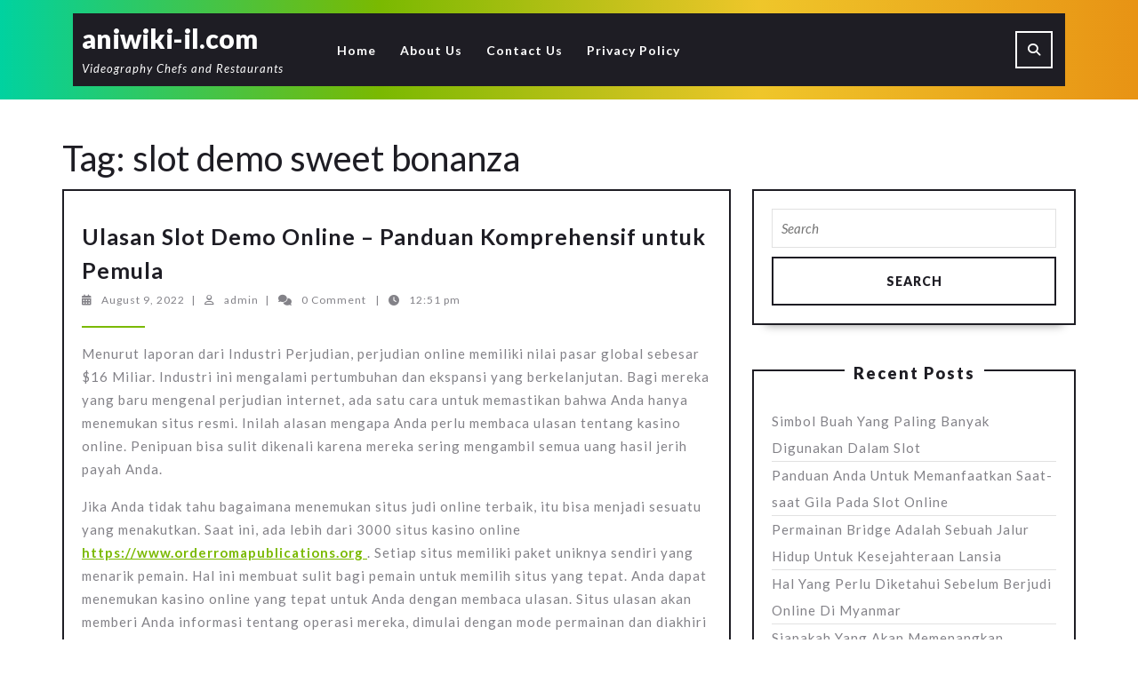

--- FILE ---
content_type: text/html; charset=UTF-8
request_url: http://aniwiki-il.com/tag/slot-demo-sweet-bonanza/
body_size: 12986
content:
<!DOCTYPE html>

<html lang="en-US">

<head>
  <meta charset="UTF-8">
  <meta name="viewport" content="width=device-width">
  <meta name='robots' content='index, follow, max-image-preview:large, max-snippet:-1, max-video-preview:-1' />
	<style>img:is([sizes="auto" i], [sizes^="auto," i]) { contain-intrinsic-size: 3000px 1500px }</style>
	
	<!-- This site is optimized with the Yoast SEO plugin v25.3.1 - https://yoast.com/wordpress/plugins/seo/ -->
	<title>slot demo sweet bonanza Archives - aniwiki-il.com</title>
	<link rel="canonical" href="http://aniwiki-il.com/tag/slot-demo-sweet-bonanza/" />
	<meta property="og:locale" content="en_US" />
	<meta property="og:type" content="article" />
	<meta property="og:title" content="slot demo sweet bonanza Archives - aniwiki-il.com" />
	<meta property="og:url" content="http://aniwiki-il.com/tag/slot-demo-sweet-bonanza/" />
	<meta property="og:site_name" content="aniwiki-il.com" />
	<meta name="twitter:card" content="summary_large_image" />
	<script type="application/ld+json" class="yoast-schema-graph">{"@context":"https://schema.org","@graph":[{"@type":"CollectionPage","@id":"http://aniwiki-il.com/tag/slot-demo-sweet-bonanza/","url":"http://aniwiki-il.com/tag/slot-demo-sweet-bonanza/","name":"slot demo sweet bonanza Archives - aniwiki-il.com","isPartOf":{"@id":"http://aniwiki-il.com/#website"},"breadcrumb":{"@id":"http://aniwiki-il.com/tag/slot-demo-sweet-bonanza/#breadcrumb"},"inLanguage":"en-US"},{"@type":"BreadcrumbList","@id":"http://aniwiki-il.com/tag/slot-demo-sweet-bonanza/#breadcrumb","itemListElement":[{"@type":"ListItem","position":1,"name":"Home","item":"http://aniwiki-il.com/"},{"@type":"ListItem","position":2,"name":"slot demo sweet bonanza"}]},{"@type":"WebSite","@id":"http://aniwiki-il.com/#website","url":"http://aniwiki-il.com/","name":"aniwiki-il.com","description":"Videography Chefs and Restaurants","potentialAction":[{"@type":"SearchAction","target":{"@type":"EntryPoint","urlTemplate":"http://aniwiki-il.com/?s={search_term_string}"},"query-input":{"@type":"PropertyValueSpecification","valueRequired":true,"valueName":"search_term_string"}}],"inLanguage":"en-US"}]}</script>
	<!-- / Yoast SEO plugin. -->


<link rel='dns-prefetch' href='//fonts.googleapis.com' />
<link rel="alternate" type="application/rss+xml" title="aniwiki-il.com &raquo; Feed" href="http://aniwiki-il.com/feed/" />
<link rel="alternate" type="application/rss+xml" title="aniwiki-il.com &raquo; Comments Feed" href="http://aniwiki-il.com/comments/feed/" />
<link rel="alternate" type="application/rss+xml" title="aniwiki-il.com &raquo; slot demo sweet bonanza Tag Feed" href="http://aniwiki-il.com/tag/slot-demo-sweet-bonanza/feed/" />
<script type="text/javascript">
/* <![CDATA[ */
window._wpemojiSettings = {"baseUrl":"https:\/\/s.w.org\/images\/core\/emoji\/16.0.1\/72x72\/","ext":".png","svgUrl":"https:\/\/s.w.org\/images\/core\/emoji\/16.0.1\/svg\/","svgExt":".svg","source":{"concatemoji":"http:\/\/aniwiki-il.com\/wp-includes\/js\/wp-emoji-release.min.js?ver=6.8.3"}};
/*! This file is auto-generated */
!function(s,n){var o,i,e;function c(e){try{var t={supportTests:e,timestamp:(new Date).valueOf()};sessionStorage.setItem(o,JSON.stringify(t))}catch(e){}}function p(e,t,n){e.clearRect(0,0,e.canvas.width,e.canvas.height),e.fillText(t,0,0);var t=new Uint32Array(e.getImageData(0,0,e.canvas.width,e.canvas.height).data),a=(e.clearRect(0,0,e.canvas.width,e.canvas.height),e.fillText(n,0,0),new Uint32Array(e.getImageData(0,0,e.canvas.width,e.canvas.height).data));return t.every(function(e,t){return e===a[t]})}function u(e,t){e.clearRect(0,0,e.canvas.width,e.canvas.height),e.fillText(t,0,0);for(var n=e.getImageData(16,16,1,1),a=0;a<n.data.length;a++)if(0!==n.data[a])return!1;return!0}function f(e,t,n,a){switch(t){case"flag":return n(e,"\ud83c\udff3\ufe0f\u200d\u26a7\ufe0f","\ud83c\udff3\ufe0f\u200b\u26a7\ufe0f")?!1:!n(e,"\ud83c\udde8\ud83c\uddf6","\ud83c\udde8\u200b\ud83c\uddf6")&&!n(e,"\ud83c\udff4\udb40\udc67\udb40\udc62\udb40\udc65\udb40\udc6e\udb40\udc67\udb40\udc7f","\ud83c\udff4\u200b\udb40\udc67\u200b\udb40\udc62\u200b\udb40\udc65\u200b\udb40\udc6e\u200b\udb40\udc67\u200b\udb40\udc7f");case"emoji":return!a(e,"\ud83e\udedf")}return!1}function g(e,t,n,a){var r="undefined"!=typeof WorkerGlobalScope&&self instanceof WorkerGlobalScope?new OffscreenCanvas(300,150):s.createElement("canvas"),o=r.getContext("2d",{willReadFrequently:!0}),i=(o.textBaseline="top",o.font="600 32px Arial",{});return e.forEach(function(e){i[e]=t(o,e,n,a)}),i}function t(e){var t=s.createElement("script");t.src=e,t.defer=!0,s.head.appendChild(t)}"undefined"!=typeof Promise&&(o="wpEmojiSettingsSupports",i=["flag","emoji"],n.supports={everything:!0,everythingExceptFlag:!0},e=new Promise(function(e){s.addEventListener("DOMContentLoaded",e,{once:!0})}),new Promise(function(t){var n=function(){try{var e=JSON.parse(sessionStorage.getItem(o));if("object"==typeof e&&"number"==typeof e.timestamp&&(new Date).valueOf()<e.timestamp+604800&&"object"==typeof e.supportTests)return e.supportTests}catch(e){}return null}();if(!n){if("undefined"!=typeof Worker&&"undefined"!=typeof OffscreenCanvas&&"undefined"!=typeof URL&&URL.createObjectURL&&"undefined"!=typeof Blob)try{var e="postMessage("+g.toString()+"("+[JSON.stringify(i),f.toString(),p.toString(),u.toString()].join(",")+"));",a=new Blob([e],{type:"text/javascript"}),r=new Worker(URL.createObjectURL(a),{name:"wpTestEmojiSupports"});return void(r.onmessage=function(e){c(n=e.data),r.terminate(),t(n)})}catch(e){}c(n=g(i,f,p,u))}t(n)}).then(function(e){for(var t in e)n.supports[t]=e[t],n.supports.everything=n.supports.everything&&n.supports[t],"flag"!==t&&(n.supports.everythingExceptFlag=n.supports.everythingExceptFlag&&n.supports[t]);n.supports.everythingExceptFlag=n.supports.everythingExceptFlag&&!n.supports.flag,n.DOMReady=!1,n.readyCallback=function(){n.DOMReady=!0}}).then(function(){return e}).then(function(){var e;n.supports.everything||(n.readyCallback(),(e=n.source||{}).concatemoji?t(e.concatemoji):e.wpemoji&&e.twemoji&&(t(e.twemoji),t(e.wpemoji)))}))}((window,document),window._wpemojiSettings);
/* ]]> */
</script>
<style id='wp-emoji-styles-inline-css' type='text/css'>

	img.wp-smiley, img.emoji {
		display: inline !important;
		border: none !important;
		box-shadow: none !important;
		height: 1em !important;
		width: 1em !important;
		margin: 0 0.07em !important;
		vertical-align: -0.1em !important;
		background: none !important;
		padding: 0 !important;
	}
</style>
<link rel='stylesheet' id='wp-block-library-css' href='http://aniwiki-il.com/wp-includes/css/dist/block-library/style.min.css?ver=6.8.3' type='text/css' media='all' />
<style id='wp-block-library-theme-inline-css' type='text/css'>
.wp-block-audio :where(figcaption){color:#555;font-size:13px;text-align:center}.is-dark-theme .wp-block-audio :where(figcaption){color:#ffffffa6}.wp-block-audio{margin:0 0 1em}.wp-block-code{border:1px solid #ccc;border-radius:4px;font-family:Menlo,Consolas,monaco,monospace;padding:.8em 1em}.wp-block-embed :where(figcaption){color:#555;font-size:13px;text-align:center}.is-dark-theme .wp-block-embed :where(figcaption){color:#ffffffa6}.wp-block-embed{margin:0 0 1em}.blocks-gallery-caption{color:#555;font-size:13px;text-align:center}.is-dark-theme .blocks-gallery-caption{color:#ffffffa6}:root :where(.wp-block-image figcaption){color:#555;font-size:13px;text-align:center}.is-dark-theme :root :where(.wp-block-image figcaption){color:#ffffffa6}.wp-block-image{margin:0 0 1em}.wp-block-pullquote{border-bottom:4px solid;border-top:4px solid;color:currentColor;margin-bottom:1.75em}.wp-block-pullquote cite,.wp-block-pullquote footer,.wp-block-pullquote__citation{color:currentColor;font-size:.8125em;font-style:normal;text-transform:uppercase}.wp-block-quote{border-left:.25em solid;margin:0 0 1.75em;padding-left:1em}.wp-block-quote cite,.wp-block-quote footer{color:currentColor;font-size:.8125em;font-style:normal;position:relative}.wp-block-quote:where(.has-text-align-right){border-left:none;border-right:.25em solid;padding-left:0;padding-right:1em}.wp-block-quote:where(.has-text-align-center){border:none;padding-left:0}.wp-block-quote.is-large,.wp-block-quote.is-style-large,.wp-block-quote:where(.is-style-plain){border:none}.wp-block-search .wp-block-search__label{font-weight:700}.wp-block-search__button{border:1px solid #ccc;padding:.375em .625em}:where(.wp-block-group.has-background){padding:1.25em 2.375em}.wp-block-separator.has-css-opacity{opacity:.4}.wp-block-separator{border:none;border-bottom:2px solid;margin-left:auto;margin-right:auto}.wp-block-separator.has-alpha-channel-opacity{opacity:1}.wp-block-separator:not(.is-style-wide):not(.is-style-dots){width:100px}.wp-block-separator.has-background:not(.is-style-dots){border-bottom:none;height:1px}.wp-block-separator.has-background:not(.is-style-wide):not(.is-style-dots){height:2px}.wp-block-table{margin:0 0 1em}.wp-block-table td,.wp-block-table th{word-break:normal}.wp-block-table :where(figcaption){color:#555;font-size:13px;text-align:center}.is-dark-theme .wp-block-table :where(figcaption){color:#ffffffa6}.wp-block-video :where(figcaption){color:#555;font-size:13px;text-align:center}.is-dark-theme .wp-block-video :where(figcaption){color:#ffffffa6}.wp-block-video{margin:0 0 1em}:root :where(.wp-block-template-part.has-background){margin-bottom:0;margin-top:0;padding:1.25em 2.375em}
</style>
<style id='classic-theme-styles-inline-css' type='text/css'>
/*! This file is auto-generated */
.wp-block-button__link{color:#fff;background-color:#32373c;border-radius:9999px;box-shadow:none;text-decoration:none;padding:calc(.667em + 2px) calc(1.333em + 2px);font-size:1.125em}.wp-block-file__button{background:#32373c;color:#fff;text-decoration:none}
</style>
<style id='global-styles-inline-css' type='text/css'>
:root{--wp--preset--aspect-ratio--square: 1;--wp--preset--aspect-ratio--4-3: 4/3;--wp--preset--aspect-ratio--3-4: 3/4;--wp--preset--aspect-ratio--3-2: 3/2;--wp--preset--aspect-ratio--2-3: 2/3;--wp--preset--aspect-ratio--16-9: 16/9;--wp--preset--aspect-ratio--9-16: 9/16;--wp--preset--color--black: #000000;--wp--preset--color--cyan-bluish-gray: #abb8c3;--wp--preset--color--white: #ffffff;--wp--preset--color--pale-pink: #f78da7;--wp--preset--color--vivid-red: #cf2e2e;--wp--preset--color--luminous-vivid-orange: #ff6900;--wp--preset--color--luminous-vivid-amber: #fcb900;--wp--preset--color--light-green-cyan: #7bdcb5;--wp--preset--color--vivid-green-cyan: #00d084;--wp--preset--color--pale-cyan-blue: #8ed1fc;--wp--preset--color--vivid-cyan-blue: #0693e3;--wp--preset--color--vivid-purple: #9b51e0;--wp--preset--gradient--vivid-cyan-blue-to-vivid-purple: linear-gradient(135deg,rgba(6,147,227,1) 0%,rgb(155,81,224) 100%);--wp--preset--gradient--light-green-cyan-to-vivid-green-cyan: linear-gradient(135deg,rgb(122,220,180) 0%,rgb(0,208,130) 100%);--wp--preset--gradient--luminous-vivid-amber-to-luminous-vivid-orange: linear-gradient(135deg,rgba(252,185,0,1) 0%,rgba(255,105,0,1) 100%);--wp--preset--gradient--luminous-vivid-orange-to-vivid-red: linear-gradient(135deg,rgba(255,105,0,1) 0%,rgb(207,46,46) 100%);--wp--preset--gradient--very-light-gray-to-cyan-bluish-gray: linear-gradient(135deg,rgb(238,238,238) 0%,rgb(169,184,195) 100%);--wp--preset--gradient--cool-to-warm-spectrum: linear-gradient(135deg,rgb(74,234,220) 0%,rgb(151,120,209) 20%,rgb(207,42,186) 40%,rgb(238,44,130) 60%,rgb(251,105,98) 80%,rgb(254,248,76) 100%);--wp--preset--gradient--blush-light-purple: linear-gradient(135deg,rgb(255,206,236) 0%,rgb(152,150,240) 100%);--wp--preset--gradient--blush-bordeaux: linear-gradient(135deg,rgb(254,205,165) 0%,rgb(254,45,45) 50%,rgb(107,0,62) 100%);--wp--preset--gradient--luminous-dusk: linear-gradient(135deg,rgb(255,203,112) 0%,rgb(199,81,192) 50%,rgb(65,88,208) 100%);--wp--preset--gradient--pale-ocean: linear-gradient(135deg,rgb(255,245,203) 0%,rgb(182,227,212) 50%,rgb(51,167,181) 100%);--wp--preset--gradient--electric-grass: linear-gradient(135deg,rgb(202,248,128) 0%,rgb(113,206,126) 100%);--wp--preset--gradient--midnight: linear-gradient(135deg,rgb(2,3,129) 0%,rgb(40,116,252) 100%);--wp--preset--font-size--small: 13px;--wp--preset--font-size--medium: 20px;--wp--preset--font-size--large: 36px;--wp--preset--font-size--x-large: 42px;--wp--preset--spacing--20: 0.44rem;--wp--preset--spacing--30: 0.67rem;--wp--preset--spacing--40: 1rem;--wp--preset--spacing--50: 1.5rem;--wp--preset--spacing--60: 2.25rem;--wp--preset--spacing--70: 3.38rem;--wp--preset--spacing--80: 5.06rem;--wp--preset--shadow--natural: 6px 6px 9px rgba(0, 0, 0, 0.2);--wp--preset--shadow--deep: 12px 12px 50px rgba(0, 0, 0, 0.4);--wp--preset--shadow--sharp: 6px 6px 0px rgba(0, 0, 0, 0.2);--wp--preset--shadow--outlined: 6px 6px 0px -3px rgba(255, 255, 255, 1), 6px 6px rgba(0, 0, 0, 1);--wp--preset--shadow--crisp: 6px 6px 0px rgba(0, 0, 0, 1);}:where(.is-layout-flex){gap: 0.5em;}:where(.is-layout-grid){gap: 0.5em;}body .is-layout-flex{display: flex;}.is-layout-flex{flex-wrap: wrap;align-items: center;}.is-layout-flex > :is(*, div){margin: 0;}body .is-layout-grid{display: grid;}.is-layout-grid > :is(*, div){margin: 0;}:where(.wp-block-columns.is-layout-flex){gap: 2em;}:where(.wp-block-columns.is-layout-grid){gap: 2em;}:where(.wp-block-post-template.is-layout-flex){gap: 1.25em;}:where(.wp-block-post-template.is-layout-grid){gap: 1.25em;}.has-black-color{color: var(--wp--preset--color--black) !important;}.has-cyan-bluish-gray-color{color: var(--wp--preset--color--cyan-bluish-gray) !important;}.has-white-color{color: var(--wp--preset--color--white) !important;}.has-pale-pink-color{color: var(--wp--preset--color--pale-pink) !important;}.has-vivid-red-color{color: var(--wp--preset--color--vivid-red) !important;}.has-luminous-vivid-orange-color{color: var(--wp--preset--color--luminous-vivid-orange) !important;}.has-luminous-vivid-amber-color{color: var(--wp--preset--color--luminous-vivid-amber) !important;}.has-light-green-cyan-color{color: var(--wp--preset--color--light-green-cyan) !important;}.has-vivid-green-cyan-color{color: var(--wp--preset--color--vivid-green-cyan) !important;}.has-pale-cyan-blue-color{color: var(--wp--preset--color--pale-cyan-blue) !important;}.has-vivid-cyan-blue-color{color: var(--wp--preset--color--vivid-cyan-blue) !important;}.has-vivid-purple-color{color: var(--wp--preset--color--vivid-purple) !important;}.has-black-background-color{background-color: var(--wp--preset--color--black) !important;}.has-cyan-bluish-gray-background-color{background-color: var(--wp--preset--color--cyan-bluish-gray) !important;}.has-white-background-color{background-color: var(--wp--preset--color--white) !important;}.has-pale-pink-background-color{background-color: var(--wp--preset--color--pale-pink) !important;}.has-vivid-red-background-color{background-color: var(--wp--preset--color--vivid-red) !important;}.has-luminous-vivid-orange-background-color{background-color: var(--wp--preset--color--luminous-vivid-orange) !important;}.has-luminous-vivid-amber-background-color{background-color: var(--wp--preset--color--luminous-vivid-amber) !important;}.has-light-green-cyan-background-color{background-color: var(--wp--preset--color--light-green-cyan) !important;}.has-vivid-green-cyan-background-color{background-color: var(--wp--preset--color--vivid-green-cyan) !important;}.has-pale-cyan-blue-background-color{background-color: var(--wp--preset--color--pale-cyan-blue) !important;}.has-vivid-cyan-blue-background-color{background-color: var(--wp--preset--color--vivid-cyan-blue) !important;}.has-vivid-purple-background-color{background-color: var(--wp--preset--color--vivid-purple) !important;}.has-black-border-color{border-color: var(--wp--preset--color--black) !important;}.has-cyan-bluish-gray-border-color{border-color: var(--wp--preset--color--cyan-bluish-gray) !important;}.has-white-border-color{border-color: var(--wp--preset--color--white) !important;}.has-pale-pink-border-color{border-color: var(--wp--preset--color--pale-pink) !important;}.has-vivid-red-border-color{border-color: var(--wp--preset--color--vivid-red) !important;}.has-luminous-vivid-orange-border-color{border-color: var(--wp--preset--color--luminous-vivid-orange) !important;}.has-luminous-vivid-amber-border-color{border-color: var(--wp--preset--color--luminous-vivid-amber) !important;}.has-light-green-cyan-border-color{border-color: var(--wp--preset--color--light-green-cyan) !important;}.has-vivid-green-cyan-border-color{border-color: var(--wp--preset--color--vivid-green-cyan) !important;}.has-pale-cyan-blue-border-color{border-color: var(--wp--preset--color--pale-cyan-blue) !important;}.has-vivid-cyan-blue-border-color{border-color: var(--wp--preset--color--vivid-cyan-blue) !important;}.has-vivid-purple-border-color{border-color: var(--wp--preset--color--vivid-purple) !important;}.has-vivid-cyan-blue-to-vivid-purple-gradient-background{background: var(--wp--preset--gradient--vivid-cyan-blue-to-vivid-purple) !important;}.has-light-green-cyan-to-vivid-green-cyan-gradient-background{background: var(--wp--preset--gradient--light-green-cyan-to-vivid-green-cyan) !important;}.has-luminous-vivid-amber-to-luminous-vivid-orange-gradient-background{background: var(--wp--preset--gradient--luminous-vivid-amber-to-luminous-vivid-orange) !important;}.has-luminous-vivid-orange-to-vivid-red-gradient-background{background: var(--wp--preset--gradient--luminous-vivid-orange-to-vivid-red) !important;}.has-very-light-gray-to-cyan-bluish-gray-gradient-background{background: var(--wp--preset--gradient--very-light-gray-to-cyan-bluish-gray) !important;}.has-cool-to-warm-spectrum-gradient-background{background: var(--wp--preset--gradient--cool-to-warm-spectrum) !important;}.has-blush-light-purple-gradient-background{background: var(--wp--preset--gradient--blush-light-purple) !important;}.has-blush-bordeaux-gradient-background{background: var(--wp--preset--gradient--blush-bordeaux) !important;}.has-luminous-dusk-gradient-background{background: var(--wp--preset--gradient--luminous-dusk) !important;}.has-pale-ocean-gradient-background{background: var(--wp--preset--gradient--pale-ocean) !important;}.has-electric-grass-gradient-background{background: var(--wp--preset--gradient--electric-grass) !important;}.has-midnight-gradient-background{background: var(--wp--preset--gradient--midnight) !important;}.has-small-font-size{font-size: var(--wp--preset--font-size--small) !important;}.has-medium-font-size{font-size: var(--wp--preset--font-size--medium) !important;}.has-large-font-size{font-size: var(--wp--preset--font-size--large) !important;}.has-x-large-font-size{font-size: var(--wp--preset--font-size--x-large) !important;}
:where(.wp-block-post-template.is-layout-flex){gap: 1.25em;}:where(.wp-block-post-template.is-layout-grid){gap: 1.25em;}
:where(.wp-block-columns.is-layout-flex){gap: 2em;}:where(.wp-block-columns.is-layout-grid){gap: 2em;}
:root :where(.wp-block-pullquote){font-size: 1.5em;line-height: 1.6;}
</style>
<link rel='stylesheet' id='vw-painter-font-css' href='//fonts.googleapis.com/css?family=ABeeZee%3Aital%400%3B1%7CAbril+Fatface%7CAcme%7CAlfa+Slab+One%7CAllura%7CAnton%7CArchitects+Daughter%7CArchivo%3Aital%2Cwght%400%2C100%3B0%2C200%3B0%2C300%3B0%2C400%3B0%2C500%3B0%2C600%3B0%2C700%3B0%2C800%3B0%2C900%3B1%2C100%3B1%2C200%3B1%2C300%3B1%2C400%3B1%2C500%3B1%2C600%3B1%2C700%3B1%2C800%3B1%2C900%7CArimo%3Aital%2Cwght%400%2C400%3B0%2C500%3B0%2C600%3B0%2C700%3B1%2C400%3B1%2C500%3B1%2C600%3B1%2C700%7CArsenal%3Aital%2Cwght%400%2C400%3B0%2C700%3B1%2C400%3B1%2C700%7CArvo%3Aital%2Cwght%400%2C400%3B0%2C700%3B1%2C400%3B1%2C700%7CAlegreya+Sans%3Aital%2Cwght%400%2C100%3B0%2C300%3B0%2C400%3B0%2C500%3B0%2C700%3B0%2C800%3B0%2C900%3B1%2C100%3B1%2C300%3B1%2C400%3B1%2C500%3B1%2C700%3B1%2C800%3B1%2C900%7CAsap%3Aital%2Cwght%400%2C100%3B0%2C200%3B0%2C300%3B0%2C400%3B0%2C500%3B0%2C600%3B0%2C700%3B0%2C800%3B0%2C900%3B1%2C100%3B1%2C200%3B1%2C300%3B1%2C400%3B1%2C500%3B1%2C600%3B1%2C700%3B1%2C800%3B1%2C900%7CAssistant%3Awght%40200%3B300%3B400%3B500%3B600%3B700%3B800%7CAveria+Serif+Libre%3Aital%2Cwght%400%2C300%3B0%2C400%3B0%2C700%3B1%2C300%3B1%2C400%3B1%2C700%7CBangers%7CBoogaloo%7CBad+Script%7CBarlow+Condensed%3Aital%2Cwght%400%2C100%3B0%2C200%3B0%2C300%3B0%2C400%3B0%2C500%3B0%2C600%3B0%2C700%3B0%2C800%3B0%2C900%3B1%2C100%3B1%2C200%3B1%2C300%3B1%2C400%3B1%2C500%3B1%2C600%3B1%2C700%3B1%2C800%3B1%2C900%7CBitter%3Aital%2Cwght%400%2C100%3B0%2C200%3B0%2C300%3B0%2C400%3B0%2C500%3B0%2C600%3B0%2C700%3B0%2C800%3B0%2C900%3B1%2C100%3B1%2C200%3B1%2C300%3B1%2C400%3B1%2C500%3B1%2C600%3B1%2C700%3B1%2C800%3B1%2C900%7CBree+Serif%7CBenchNine%3Awght%40300%3B400%3B700%7CCabin%3Aital%2Cwght%400%2C400%3B0%2C500%3B0%2C600%3B0%2C700%3B1%2C400%3B1%2C500%3B1%2C600%3B1%2C700%7CCardo%3Aital%2Cwght%400%2C400%3B0%2C700%3B1%2C400%7CCourgette%7CCaveat+Brush%7CCherry+Swash%3Awght%40400%3B700%7CCormorant+Garamond%3Aital%2Cwght%400%2C300%3B0%2C400%3B0%2C500%3B0%2C600%3B0%2C700%3B1%2C300%3B1%2C400%3B1%2C500%3B1%2C600%3B1%2C700%7CCrimson+Text%3Aital%2Cwght%400%2C400%3B0%2C600%3B0%2C700%3B1%2C400%3B1%2C600%3B1%2C700%7CCuprum%3Aital%2Cwght%400%2C400%3B0%2C500%3B0%2C600%3B0%2C700%3B1%2C400%3B1%2C500%3B1%2C600%3B1%2C700%7CCookie%7CComing+Soon%7CCharm%3Awght%40400%3B700%7CChewy%7CDays+One%7CDM+Serif+Display%3Aital%400%3B1%7CDosis%3Awght%40200%3B300%3B400%3B500%3B600%3B700%3B800%7CEB+Garamond%3Aital%2Cwght%400%2C400%3B0%2C500%3B0%2C600%3B0%2C700%3B0%2C800%3B1%2C400%3B1%2C500%3B1%2C600%3B1%2C700%3B1%2C800%7CEconomica%3Aital%2Cwght%400%2C400%3B0%2C700%3B1%2C400%3B1%2C700%7CExo+2%3Aital%2Cwght%400%2C100%3B0%2C200%3B0%2C300%3B0%2C400%3B0%2C500%3B0%2C600%3B0%2C700%3B0%2C800%3B0%2C900%3B1%2C100%3B1%2C200%3B1%2C400%3B1%2C500%3B1%2C600%3B1%2C700%3B1%2C800%3B1%2C900%7CFira+Sans%3Aital%2Cwght%400%2C100%3B0%2C200%3B0%2C300%3B0%2C400%3B0%2C500%3B0%2C600%3B0%2C700%3B0%2C800%3B0%2C900%3B1%2C100%3B1%2C200%3B1%2C300%3B1%2C400%3B1%2C500%3B1%2C600%3B1%2C700%3B1%2C800%3B1%2C900%7CFredoka+One%7CFjalla+One%7CFrank+Ruhl+Libre%3Awght%40300%3B400%3B500%3B700%3B900%7CGabriela%7CGloria+Hallelujah%7CGreat+Vibes%7CHandlee%7CHammersmith+One%7CHeebo%3Awght%40100%3B200%3B300%3B400%3B500%3B600%3B700%3B800%3B900%7CHind%3Awght%40300%3B400%3B500%3B600%3B700%7CInconsolata%3Awght%40200%3B300%3B400%3B500%3B600%3B700%3B800%3B900%7CIndie+Flower%7CIM+Fell+English+SC%7CJulius+Sans+One%7CJomhuria%7CJosefin+Slab%3Aital%2Cwght%400%2C100%3B0%2C200%3B0%2C300%3B0%2C400%3B0%2C500%3B0%2C600%3B0%2C700%3B1%2C100%3B1%2C200%3B1%2C300%3B1%2C400%3B1%2C500%3B1%2C600%3B1%2C700%7CJosefin+Sans%3Aital%2Cwght%400%2C100%3B0%2C200%3B0%2C300%3B0%2C400%3B0%2C500%3B0%2C600%3B0%2C700%3B1%2C100%3B1%2C200%3B1%2C300%3B1%2C400%3B1%2C500%3B1%2C600%3B1%2C700%7CJost%3Aital%2Cwght%400%2C100%3B0%2C200%3B0%2C300%3B0%2C400%3B0%2C500%3B0%2C600%3B0%2C700%3B0%2C800%3B0%2C900%3B1%2C100%3B1%2C200%3B1%2C300%3B1%2C400%3B1%2C500%3B1%2C600%3B1%2C700%3B1%2C800%3B1%2C900%7CKanit%3Aital%2Cwght%400%2C100%3B0%2C200%3B0%2C300%3B0%2C400%3B0%2C500%3B0%2C600%3B0%2C700%3B0%2C800%3B0%2C900%3B1%2C100%3B1%2C200%3B1%2C300%3B1%2C400%3B1%2C500%3B1%2C600%3B1%2C700%3B1%2C800%3B1%2C900%7CKaushan+Script%7CKrub%3Aital%2Cwght%400%2C200%3B0%2C300%3B0%2C400%3B0%2C500%3B0%2C600%3B0%2C700%3B1%2C200%3B1%2C300%3B1%2C400%3B1%2C500%3B1%2C600%3B1%2C700%7CLato%3Aital%2Cwght%400%2C100%3B0%2C300%3B0%2C400%3B0%2C700%3B0%2C900%3B1%2C100%3B1%2C300%3B1%2C400%3B1%2C700%3B1%2C900%7CLora%3Aital%2Cwght%400%2C400%3B0%2C500%3B0%2C600%3B0%2C700%3B1%2C400%3B1%2C500%3B1%2C600%3B1%2C700%7CLibre+Baskerville%3Aital%2Cwght%400%2C400%3B0%2C700%3B1%2C400%7CLiterata%3Aital%2Copsz%2Cwght%400%2C7..72%2C200%3B0%2C7..72%2C300%3B0%2C7..72%2C400%3B0%2C7..72%2C500%3B0%2C7..72%2C600%3B0%2C7..72%2C700%3B0%2C7..72%2C800%3B0%2C7..72%2C900%3B1%2C7..72%2C200%3B1%2C7..72%2C300%3B1%2C7..72%2C400%3B1%2C7..72%2C500%3B1%2C7..72%2C600%3B1%2C7..72%2C700%3B1%2C7..72%2C800%3B1%2C7..72%2C900%7CLobster%7CLobster+Two%3Aital%2Cwght%400%2C400%3B0%2C700%3B1%2C400%3B1%2C700%7CMerriweather%3Aital%2Cwght%400%2C300%3B0%2C400%3B0%2C700%3B0%2C900%3B1%2C300%3B1%2C400%3B1%2C700%3B1%2C900%7CMarck+Script%7CMarcellus%7CMerienda+One%7CMonda%3Awght%40400%3B700%7CMontserrat%3Aital%2Cwght%400%2C100%3B0%2C200%3B0%2C300%3B0%2C400%3B0%2C500%3B0%2C600%3B0%2C700%3B0%2C800%3B0%2C900%3B1%2C100%3B1%2C200%3B1%2C300%3B1%2C400%3B1%2C500%3B1%2C600%3B1%2C700%3B1%2C800%3B1%2C900%7CMulish%3Aital%2Cwght%400%2C200%3B0%2C300%3B0%2C400%3B0%2C500%3B0%2C600%3B0%2C700%3B0%2C800%3B0%2C900%3B0%2C1000%3B1%2C200%3B1%2C300%3B1%2C400%3B1%2C500%3B1%2C600%3B1%2C700%3B1%2C800%3B1%2C900%3B1%2C1000%7CNoto+Serif%3Aital%2Cwght%400%2C400%3B0%2C700%3B1%2C400%3B1%2C700%7CNunito+Sans%3Aital%2Cwght%400%2C200%3B0%2C300%3B0%2C400%3B0%2C600%3B0%2C700%3B0%2C800%3B0%2C900%3B1%2C200%3B1%2C300%3B1%2C400%3B1%2C600%3B1%2C700%3B1%2C800%3B1%2C900%7COpen+Sans%3Aital%2Cwght%400%2C300%3B0%2C400%3B0%2C500%3B0%2C600%3B0%2C700%3B0%2C800%3B1%2C300%3B1%2C400%3B1%2C500%3B1%2C600%3B1%2C700%3B1%2C800%7COverpass%3Aital%2Cwght%400%2C100%3B0%2C200%3B0%2C300%3B0%2C400%3B0%2C500%3B0%2C600%3B0%2C700%3B0%2C800%3B0%2C900%3B1%2C100%3B1%2C200%3B1%2C300%3B1%2C400%3B1%2C500%3B1%2C600%3B1%2C700%3B1%2C800%3B1%2C900%7COverpass+Mono%3Awght%40300%3B400%3B500%3B600%3B700%7COxygen%3Awght%40300%3B400%3B700%7COswald%3Awght%40200%3B300%3B400%3B500%3B600%3B700%7COrbitron%3Awght%40400%3B500%3B600%3B700%3B800%3B900%7CPatua+One%7CPacifico%7CPadauk%3Awght%40400%3B700%7CPlayball%7CPlayfair+Display%3Aital%2Cwght%400%2C400%3B0%2C500%3B0%2C600%3B0%2C700%3B0%2C800%3B0%2C900%3B1%2C400%3B1%2C500%3B1%2C600%3B1%2C700%3B1%2C800%3B1%2C900%7CPrompt%3Aital%2Cwght%400%2C100%3B0%2C200%3B0%2C300%3B0%2C400%3B0%2C500%3B0%2C600%3B0%2C700%3B0%2C800%3B0%2C900%3B1%2C100%3B1%2C200%3B1%2C300%3B1%2C400%3B1%2C500%3B1%2C600%3B1%2C700%3B1%2C800%3B1%2C900%7CPT+Sans%3Aital%2Cwght%400%2C400%3B0%2C700%3B1%2C400%3B1%2C700%7CPT+Serif%3Aital%2Cwght%400%2C400%3B0%2C700%3B1%2C400%3B1%2C700%7CPhilosopher%3Aital%2Cwght%400%2C400%3B0%2C700%3B1%2C400%3B1%2C700%7CPermanent+Marker%7CPoiret+One%7CPoppins%3Aital%2Cwght%400%2C100%3B0%2C200%3B0%2C300%3B0%2C400%3B0%2C500%3B0%2C600%3B0%2C700%3B0%2C800%3B0%2C900%3B1%2C100%3B1%2C200%3B1%2C300%3B1%2C400%3B1%2C500%3B1%2C600%3B1%2C700%3B1%2C800%3B1%2C900%7CPrata%7CQuicksand%3Awght%40300%3B400%3B500%3B600%3B700%7CQuattrocento+Sans%3Aital%2Cwght%400%2C400%3B0%2C700%3B1%2C400%3B1%2C700%7CRaleway%3Aital%2Cwght%400%2C100%3B0%2C200%3B0%2C300%3B0%2C400%3B0%2C500%3B0%2C600%3B0%2C700%3B0%2C800%3B0%2C900%3B1%2C100%3B1%2C200%3B1%2C300%3B1%2C400%3B1%2C500%3B1%2C600%3B1%2C700%3B1%2C800%3B1%2C900%7CRubik%3Aital%2Cwght%400%2C300%3B0%2C400%3B0%2C500%3B0%2C600%3B0%2C700%3B0%2C800%3B0%2C900%3B1%2C300%3B1%2C400%3B1%2C500%3B1%2C600%3B1%2C700%3B1%2C800%3B1%2C900%7CRoboto%3Aital%2Cwght%400%2C100%3B0%2C300%3B0%2C400%3B0%2C500%3B0%2C700%3B0%2C900%3B1%2C100%3B1%2C300%3B1%2C400%3B1%2C500%3B1%2C700%3B1%2C900%7CRoboto+Condensed%3Aital%2Cwght%400%2C300%3B0%2C400%3B0%2C700%3B1%2C300%3B1%2C400%3B1%2C700%7CRokkitt%3Awght%40100%3B200%3B300%3B400%3B500%3B600%3B700%3B800%3B900%7CRopa+Sans%3Aital%400%3B1%7CRusso+One%7CRighteous%7CSaira%3Aital%2Cwght%400%2C100%3B0%2C200%3B0%2C300%3B0%2C400%3B0%2C500%3B0%2C600%3B0%2C700%3B0%2C800%3B0%2C900%3B1%2C100%3B1%2C200%3B1%2C300%3B1%2C400%3B1%2C500%3B1%2C600%3B1%2C700%3B1%2C800%3B1%2C900%7CSatisfy%7CSen%3Awght%40400%3B700%3B800%7CSource+Sans+Pro%3Aital%2Cwght%400%2C200%3B0%2C300%3B0%2C400%3B0%2C600%3B0%2C700%3B0%2C900%3B1%2C200%3B1%2C300%3B1%2C400%3B1%2C600%3B1%2C700%3B1%2C900%7CShadows+Into+Light+Two%7CShadows+Into+Light%7CSacramento%7CSail%7CShrikhand%7CStaatliches%7CStylish%7CTangerine%3Awght%40400%3B700%7CTitillium+Web%3Aital%2Cwght%400%2C200%3B0%2C300%3B0%2C400%3B0%2C600%3B0%2C700%3B0%2C900%3B1%2C200%3B1%2C300%3B1%2C400%3B1%2C600%3B1%2C700%7CTrirong%3Aital%2Cwght%400%2C100%3B0%2C200%3B0%2C300%3B0%2C400%3B0%2C500%3B0%2C600%3B0%2C700%3B0%2C800%3B0%2C900%3B1%2C100%3B1%2C200%3B1%2C300%3B1%2C400%3B1%2C500%3B1%2C600%3B1%2C700%3B1%2C800%3B1%2C900%7CUbuntu%3Aital%2Cwght%400%2C300%3B0%2C400%3B0%2C500%3B0%2C700%3B1%2C300%3B1%2C400%3B1%2C500%3B1%2C700%7CUnica+One%7CVT323%7CVarela+Round%7CVampiro+One%7CVollkorn%3Aital%2Cwght%400%2C400%3B0%2C500%3B0%2C600%3B0%2C700%3B0%2C800%3B0%2C900%3B1%2C400%3B1%2C500%3B1%2C600%3B1%2C700%3B1%2C800%3B1%2C900%7CVolkhov%3Aital%2Cwght%400%2C400%3B0%2C700%3B1%2C400%3B1%2C700%7CWork+Sans%3Aital%2Cwght%400%2C100%3B0%2C200%3B0%2C300%3B0%2C400%3B0%2C500%3B0%2C600%3B0%2C700%3B0%2C800%3B0%2C900%3B1%2C100%3B1%2C200%3B1%2C300%3B1%2C400%3B1%2C500%3B1%2C600%3B1%2C700%3B1%2C800%3B1%2C900%7CYanone+Kaffeesatz%3Awght%40200%3B300%3B400%3B500%3B600%3B700%7CZCOOL+XiaoWei&#038;ver=6.8.3' type='text/css' media='all' />
<link rel='stylesheet' id='vw-painter-block-style-css' href='http://aniwiki-il.com/wp-content/themes/vw-painter/css/blocks.css?ver=6.8.3' type='text/css' media='all' />
<link rel='stylesheet' id='vw-painter-block-patterns-style-frontend-css' href='http://aniwiki-il.com/wp-content/themes/vw-painter/inc/block-patterns/css/block-frontend.css?ver=6.8.3' type='text/css' media='all' />
<link rel='stylesheet' id='bootstrap-style-css' href='http://aniwiki-il.com/wp-content/themes/vw-painter/css/bootstrap.css?ver=6.8.3' type='text/css' media='all' />
<link rel='stylesheet' id='vw-painter-basic-style-css' href='http://aniwiki-il.com/wp-content/themes/vw-painter/style.css?ver=6.8.3' type='text/css' media='all' />
<style id='vw-painter-basic-style-inline-css' type='text/css'>
body{max-width: 100%;}#slider img{opacity:0.7}#slider{background-color: 1;}#slider .carousel-caption, #slider .inner_carousel, #slider .inner_carousel h1{text-align:right; left:45%; right:15%;}.page-template-custom-home-page #top-header{position: static; margin-top: 0em;}.page-template-custom-home-page .home-page-header{padding: 15px 0;}.post-main-box, .post-main-box h2, .post-info, .new-text p, .content-bttn, #our-services p{text-align:Left;}.post-main-box h2{margin-top:10px;}@media screen and (max-width:575px) {#topbar{display:none;} }@media screen and (max-width:575px){.header-fixed{position:static;} }#slider{display:none;} @media screen and (max-width:575px) {#slider{display:block;} }@media screen and (max-width:575px) {#sidebar{display:block;} }@media screen and (max-width:575px) {.scrollup i{visibility:visible !important;} }.main-navigation a{font-weight: 600;}.main-navigation a{text-transform:Capitalize;}.main-navigation a{}.post-main-box .content-bttn a{font-size: 14;}.post-main-box .content-bttn a{text-transform:Uppercase;}.post-main-box .content-bttn a{letter-spacing: 14;}#footer h3, #footer h3 .wp-block-search .wp-block-search__label{text-align: left;}#footer li{text-align: left;}.copyright p{width:100%; text-align:center; float:none;}#footer{background-attachment: scroll !important;}#footer{background-position: center center!important;}.woocommerce ul.products li.product .onsale{left: auto; right: 0;}.woocommerce span.onsale{border-radius: 100px;}.page-template-custom-home-page #top-header, #top-header{background-position: center top!important;}#footer h3, #footer .wp-block-search .wp-block-search__label, a.rsswidget.rss-widget-title{letter-spacing: 1px;}#footer h3, #footer .wp-block-search .wp-block-search__label, a.rsswidget.rss-widget-title{font-size: 25px;}#footer h3, #footer .wp-block-search .wp-block-search__label{text-transform:Capitalize;}#footer{}@media screen and (max-width:575px){
			#preloader{display:none !important;} }@media screen and (min-width:768px) {.bradcrumbs{text-align:start;}}
</style>
<link rel='stylesheet' id='font-awesome-css-css' href='http://aniwiki-il.com/wp-content/themes/vw-painter/css/fontawesome-all.css?ver=6.8.3' type='text/css' media='all' />
<link rel='stylesheet' id='animate-css-css' href='http://aniwiki-il.com/wp-content/themes/vw-painter/css/animate.css?ver=6.8.3' type='text/css' media='all' />
<link rel='stylesheet' id='dashicons-css' href='http://aniwiki-il.com/wp-includes/css/dashicons.min.css?ver=6.8.3' type='text/css' media='all' />
<style id='akismet-widget-style-inline-css' type='text/css'>

			.a-stats {
				--akismet-color-mid-green: #357b49;
				--akismet-color-white: #fff;
				--akismet-color-light-grey: #f6f7f7;

				max-width: 350px;
				width: auto;
			}

			.a-stats * {
				all: unset;
				box-sizing: border-box;
			}

			.a-stats strong {
				font-weight: 600;
			}

			.a-stats a.a-stats__link,
			.a-stats a.a-stats__link:visited,
			.a-stats a.a-stats__link:active {
				background: var(--akismet-color-mid-green);
				border: none;
				box-shadow: none;
				border-radius: 8px;
				color: var(--akismet-color-white);
				cursor: pointer;
				display: block;
				font-family: -apple-system, BlinkMacSystemFont, 'Segoe UI', 'Roboto', 'Oxygen-Sans', 'Ubuntu', 'Cantarell', 'Helvetica Neue', sans-serif;
				font-weight: 500;
				padding: 12px;
				text-align: center;
				text-decoration: none;
				transition: all 0.2s ease;
			}

			/* Extra specificity to deal with TwentyTwentyOne focus style */
			.widget .a-stats a.a-stats__link:focus {
				background: var(--akismet-color-mid-green);
				color: var(--akismet-color-white);
				text-decoration: none;
			}

			.a-stats a.a-stats__link:hover {
				filter: brightness(110%);
				box-shadow: 0 4px 12px rgba(0, 0, 0, 0.06), 0 0 2px rgba(0, 0, 0, 0.16);
			}

			.a-stats .count {
				color: var(--akismet-color-white);
				display: block;
				font-size: 1.5em;
				line-height: 1.4;
				padding: 0 13px;
				white-space: nowrap;
			}
		
</style>
<script type="text/javascript" src="http://aniwiki-il.com/wp-includes/js/jquery/jquery.min.js?ver=3.7.1" id="jquery-core-js"></script>
<script type="text/javascript" src="http://aniwiki-il.com/wp-includes/js/jquery/jquery-migrate.min.js?ver=3.4.1" id="jquery-migrate-js"></script>
<script type="text/javascript" src="http://aniwiki-il.com/wp-content/themes/vw-painter/js/custom.js?ver=6.8.3" id="vw-painter-custom-scripts-js"></script>
<script type="text/javascript" src="http://aniwiki-il.com/wp-content/themes/vw-painter/js/wow.js?ver=6.8.3" id="jquery-wow-js"></script>
<link rel="https://api.w.org/" href="http://aniwiki-il.com/wp-json/" /><link rel="alternate" title="JSON" type="application/json" href="http://aniwiki-il.com/wp-json/wp/v2/tags/277" /><link rel="EditURI" type="application/rsd+xml" title="RSD" href="http://aniwiki-il.com/xmlrpc.php?rsd" />
<meta name="generator" content="WordPress 6.8.3" />
</head>

<body class="archive tag tag-slot-demo-sweet-bonanza tag-277 wp-embed-responsive wp-theme-vw-painter">

<header role="banner">
  <a class="screen-reader-text skip-link" href="#maincontent">Skip to content</a>
	<div class="home-page-header">
				

<div class="container">
  <div id="top-header">
    <div class="header-menu close-sticky ">
      <div class="row">
        <div class="col-lg-3 col-md-4 align-self-center">
          <div class="logo">
                                                                                            <p class="site-title"><a href="http://aniwiki-il.com/" rel="home">aniwiki-il.com</a></p>
                                                                                            <p class="site-description">
                  Videography Chefs and Restaurants                </p>
                                    </div>
        </div>
        <div class="col-lg-8 col-md-6 col-6 align-self-center">
          
<div id="header" class="menubar">
  <div class="toggle-nav mobile-menu">
    <button role="tab" onclick="vw_painter_menu_open_nav()" class="responsivetoggle"><i class="fas fa-bars"></i><span class="screen-reader-text">Open Button</span></button>
  </div>
  <div id="mySidenav" class="nav sidenav">
    <nav id="site-navigation" class="main-navigation" role="navigation" aria-label="Top Menu">
      <div class="main-menu clearfix"><ul id="menu-menu" class="clearfix mobile_nav"><li id="menu-item-26" class="menu-item menu-item-type-custom menu-item-object-custom menu-item-home menu-item-26"><a href="http://aniwiki-il.com/">Home</a></li>
<li id="menu-item-39" class="menu-item menu-item-type-post_type menu-item-object-page menu-item-39"><a href="http://aniwiki-il.com/about-us/">About Us</a></li>
<li id="menu-item-40" class="menu-item menu-item-type-post_type menu-item-object-page menu-item-40"><a href="http://aniwiki-il.com/contact-us/">Contact Us</a></li>
<li id="menu-item-47" class="menu-item menu-item-type-post_type menu-item-object-page menu-item-47"><a href="http://aniwiki-il.com/privacy-policy/">Privacy Policy</a></li>
</ul></div>      <a href="javascript:void(0)" class="closebtn mobile-menu" onclick="vw_painter_menu_close_nav()"><i class="fas fa-times"></i><span class="screen-reader-text">Close Button</span></a>
    </nav>
  </div>
</div>        </div>
                  <div class="col-lg-1 col-md-2 col-6 align-self-center">
            <div class="search-box">
              <span><a href="#"><i class="fas fa-search"></i></a></span>
            </div>
          </div>
              </div>
    </div>
    <div class="serach_outer">
      <div class="closepop"><a href="#maincontent"><i class="fa fa-window-close"></i></a></div>
      <div class="serach_inner">
        <form method="get" class="search-form" action="http://aniwiki-il.com/">
	<label>
		<span class="screen-reader-text">Search for:</span>
		<input type="search" class="search-field" placeholder="Search" value="" name="s">
	</label>
	<input type="submit" class="search-submit" value="Search">
</form>      </div>
    </div>
  </div>
</div>	</div>
</header>


<main id="maincontent" role="main">
  <div class="middle-align container">
    <header>
      <h1 class="page-title">Tag: <span>slot demo sweet bonanza</span></h1>    </header>
          <div class="row">
        <div id="our-services" class="services col-lg-8 col-md-8">
                    <article id="post-517" class="inner-service post-517 post type-post status-publish format-standard hentry category-uncategorized tag-https-www-orderromapublications-org tag-slot-demo-aztec-gems tag-slot-demo-gates-of-olympus tag-slot-demo-hot-fiesta tag-slot-demo-starlight-princess tag-slot-demo-sweet-bonanza">
  <div class="post-main-box wow zoomInDown delay-1000" data-wow-duration="2s">
          <div class="service-text">
                  <div class="box-image">
                      </div>
                <h2 class="section-title"><a href="http://aniwiki-il.com/ulasan-slot-demo-online/" title="Ulasan Slot Demo Online &#8211; Panduan Komprehensif untuk Pemula">Ulasan Slot Demo Online &#8211; Panduan Komprehensif untuk Pemula<span class="screen-reader-text">Ulasan Slot Demo Online &#8211; Panduan Komprehensif untuk Pemula</span></a></h2>
                  <div class="post-info">
                          <i class="fas fa-calendar-alt"></i><span class="entry-date"><a href="http://aniwiki-il.com/2022/08/09/">August 9, 2022<span class="screen-reader-text">August 9, 2022</span></a></span><span>|</span> 
            
                          <i class="far fa-user"></i><span class="entry-author"><a href="http://aniwiki-il.com/author/admin/">admin<span class="screen-reader-text">admin</span></a></span><span>|</span> 
            
                          <i class="fas fa-comments"></i><span class="entry-comments">0 Comment </span><span>|</span> 
            
                          <i class="fas fa-clock"></i><span class="entry-time">12:51 pm</span>
                                    <hr>
          </div>    
         
        <div class="entry-content">
          <p>
                          <p>Menurut laporan dari Industri Perjudian, perjudian online memiliki nilai pasar global sebesar $16 Miliar. Industri ini mengalami pertumbuhan dan ekspansi yang berkelanjutan. Bagi mereka yang baru mengenal perjudian internet, ada satu cara untuk memastikan bahwa Anda hanya menemukan situs resmi. Inilah alasan mengapa Anda perlu membaca ulasan tentang kasino online. Penipuan bisa sulit dikenali karena mereka sering mengambil semua uang hasil jerih payah Anda.</p>
<p>Jika Anda tidak tahu bagaimana menemukan situs judi online terbaik, itu bisa menjadi sesuatu yang menakutkan. Saat ini, ada lebih dari 3000 situs kasino online <a href="https://www.orderromapublications.org/"><strong>https://www.orderromapublications.org </strong></a>. Setiap situs memiliki paket uniknya sendiri yang menarik pemain. Hal ini membuat sulit bagi pemain untuk memilih situs yang tepat. Anda dapat menemukan kasino online yang tepat untuk Anda dengan membaca ulasan. Situs ulasan akan memberi Anda informasi tentang operasi mereka, dimulai dengan mode permainan dan diakhiri dengan opsi pembayaran.</p>
<p>Ulasan kasino membantu Anda mengurangi waktu yang dihabiskan untuk mempersempit pencarian Anda. Ini akan memungkinkan Anda untuk menemukan situs yang memiliki cukup pemain untuk menyediakan permainan judi. Situs-situs ini termasuk permainan paling populer, seperti slot kasino, blackjack, roulette, video poker, dan taruhan olahraga. Saat ini, sebagian besar kasino online juga menawarkan opsi permainan menarik lainnya seperti paigow poker (baccarat), bingo, craps, dan variasi poker lainnya, seperti Karibia, Karibia, undian lima kartu, dan banyak lagi.</p>
<p>Permainan casino online unggul dalam menyediakan berbagai grafik yang menarik dan canggih. Hal ini membuat game online lebih menarik dan menyenangkan. Hanya melalui ulasan kasino Anda dapat menemukan informasi ini. Grafik berkualitas telah membantu membuat perjudian menjadi menyenangkan. Situs game online memiliki banyak persaingan karena masing-masing ingin lebih baik dari yang lain. Ulasan kasino online adalah tempat terbaik untuk menemukan informasi ini.</p>
<p>Pertimbangan penting lainnya saat bermain di kasino online adalah memastikan Anda hanya berjudi dengan situs yang sah dan tepercaya. Ulasan kasino online juga akan memberikan informasi yang berguna. Ulasan kasino online akan memberi tahu Anda tentang situs yang diatur secara ketat oleh pemerintah Amerika Serikat dan Inggris.</p>
<p>Jika Anda menikmati keuntungan besar di rumah, perjudian online tidak mungkin dilakukan. Anda harus memastikan bahwa Anda bermain di kasino online yang memiliki tingkat pembayaran tinggi. Informasi ini hanya dapat diperoleh dengan meninjau kasino online.</p>
<p>Untuk memaksimalkan perjudian internet, Anda harus membaca ulasan kasino online. Ini akan memberi Anda panduan untuk dunia perjudian online. Tinjauan komprehensif yang tersedia di papan akan memberi Anda lebih banyak informasi tentang kasino online dan memungkinkan Anda memilih salah satu situs sah yang terdaftar.</p>
                      </p>
        </div>
                  <div class="content-bttn">
            <a href="http://aniwiki-il.com/ulasan-slot-demo-online/" class="blogbutton-small">Read More<span class="screen-reader-text">Read More</span></a>
          </div>
              </div>
      </div>
</article>                                    <div class="navigation">
                                  <div class="clearfix"></div>
              </div>
                              </div>
        <div class="col-lg-4 col-md-4" id="sidebar"><div id="sidebar" >    
    <aside id="search-4" class="widget widget_search"><form method="get" class="search-form" action="http://aniwiki-il.com/">
	<label>
		<span class="screen-reader-text">Search for:</span>
		<input type="search" class="search-field" placeholder="Search" value="" name="s">
	</label>
	<input type="submit" class="search-submit" value="Search">
</form></aside>
		<aside id="recent-posts-3" class="widget widget_recent_entries">
		<h3 class="widget-title">Recent Posts</h3>
		<ul>
											<li>
					<a href="http://aniwiki-il.com/yang-paling-banyak/">Simbol Buah Yang Paling Banyak Digunakan Dalam Slot</a>
									</li>
											<li>
					<a href="http://aniwiki-il.com/untuk-memanfaatkan-saat/">Panduan Anda Untuk Memanfaatkan Saat-saat Gila Pada Slot Online</a>
									</li>
											<li>
					<a href="http://aniwiki-il.com/untuk-kesejahteraan-lansia/">Permainan Bridge Adalah Sebuah Jalur Hidup Untuk Kesejahteraan Lansia</a>
									</li>
											<li>
					<a href="http://aniwiki-il.com/online-di-myanmar/">Hal Yang Perlu Diketahui Sebelum Berjudi Online Di Myanmar</a>
									</li>
											<li>
					<a href="http://aniwiki-il.com/game-kasino-online/">Siapakah Yang Akan Memenangkan Pertarungan Game Kasino Online VS Offline?</a>
									</li>
					</ul>

		</aside><aside id="archives-4" class="widget widget_archive"><h3 class="widget-title">Archives</h3>
			<ul>
					<li><a href='http://aniwiki-il.com/2025/07/'>July 2025</a></li>
	<li><a href='http://aniwiki-il.com/2025/06/'>June 2025</a></li>
	<li><a href='http://aniwiki-il.com/2025/05/'>May 2025</a></li>
	<li><a href='http://aniwiki-il.com/2025/04/'>April 2025</a></li>
	<li><a href='http://aniwiki-il.com/2025/03/'>March 2025</a></li>
	<li><a href='http://aniwiki-il.com/2025/02/'>February 2025</a></li>
	<li><a href='http://aniwiki-il.com/2025/01/'>January 2025</a></li>
	<li><a href='http://aniwiki-il.com/2024/12/'>December 2024</a></li>
	<li><a href='http://aniwiki-il.com/2024/11/'>November 2024</a></li>
	<li><a href='http://aniwiki-il.com/2024/10/'>October 2024</a></li>
	<li><a href='http://aniwiki-il.com/2024/09/'>September 2024</a></li>
	<li><a href='http://aniwiki-il.com/2024/08/'>August 2024</a></li>
	<li><a href='http://aniwiki-il.com/2024/07/'>July 2024</a></li>
	<li><a href='http://aniwiki-il.com/2024/06/'>June 2024</a></li>
	<li><a href='http://aniwiki-il.com/2024/05/'>May 2024</a></li>
	<li><a href='http://aniwiki-il.com/2024/04/'>April 2024</a></li>
	<li><a href='http://aniwiki-il.com/2024/03/'>March 2024</a></li>
	<li><a href='http://aniwiki-il.com/2024/02/'>February 2024</a></li>
	<li><a href='http://aniwiki-il.com/2024/01/'>January 2024</a></li>
	<li><a href='http://aniwiki-il.com/2023/12/'>December 2023</a></li>
	<li><a href='http://aniwiki-il.com/2023/11/'>November 2023</a></li>
	<li><a href='http://aniwiki-il.com/2023/10/'>October 2023</a></li>
	<li><a href='http://aniwiki-il.com/2023/09/'>September 2023</a></li>
	<li><a href='http://aniwiki-il.com/2023/08/'>August 2023</a></li>
	<li><a href='http://aniwiki-il.com/2023/07/'>July 2023</a></li>
	<li><a href='http://aniwiki-il.com/2023/06/'>June 2023</a></li>
	<li><a href='http://aniwiki-il.com/2023/05/'>May 2023</a></li>
	<li><a href='http://aniwiki-il.com/2023/04/'>April 2023</a></li>
	<li><a href='http://aniwiki-il.com/2023/03/'>March 2023</a></li>
	<li><a href='http://aniwiki-il.com/2023/02/'>February 2023</a></li>
	<li><a href='http://aniwiki-il.com/2023/01/'>January 2023</a></li>
	<li><a href='http://aniwiki-il.com/2022/12/'>December 2022</a></li>
	<li><a href='http://aniwiki-il.com/2022/11/'>November 2022</a></li>
	<li><a href='http://aniwiki-il.com/2022/10/'>October 2022</a></li>
	<li><a href='http://aniwiki-il.com/2022/09/'>September 2022</a></li>
	<li><a href='http://aniwiki-il.com/2022/08/'>August 2022</a></li>
	<li><a href='http://aniwiki-il.com/2022/07/'>July 2022</a></li>
	<li><a href='http://aniwiki-il.com/2022/06/'>June 2022</a></li>
	<li><a href='http://aniwiki-il.com/2022/05/'>May 2022</a></li>
	<li><a href='http://aniwiki-il.com/2022/04/'>April 2022</a></li>
	<li><a href='http://aniwiki-il.com/2022/03/'>March 2022</a></li>
	<li><a href='http://aniwiki-il.com/2022/02/'>February 2022</a></li>
	<li><a href='http://aniwiki-il.com/2022/01/'>January 2022</a></li>
	<li><a href='http://aniwiki-il.com/2021/12/'>December 2021</a></li>
	<li><a href='http://aniwiki-il.com/2021/11/'>November 2021</a></li>
	<li><a href='http://aniwiki-il.com/2021/10/'>October 2021</a></li>
	<li><a href='http://aniwiki-il.com/2021/09/'>September 2021</a></li>
	<li><a href='http://aniwiki-il.com/2021/08/'>August 2021</a></li>
	<li><a href='http://aniwiki-il.com/2021/07/'>July 2021</a></li>
	<li><a href='http://aniwiki-il.com/2021/06/'>June 2021</a></li>
	<li><a href='http://aniwiki-il.com/2021/05/'>May 2021</a></li>
			</ul>

			</aside><aside id="text-5" class="widget widget_text"><h3 class="widget-title">Articles</h3>			<div class="textwidget"><p>Situs <a href="https://singmalaysia.com">slot gacor</a> Hoki138 menjadi pilihan pemain karena banyak game online menawarkan peluang kemenangan yang lebih tinggi.</p>
<p>Situs judi online <a href="https://leci123b.net/">leci123</a> memiliki berbagai metode deposit yang bertujuan untuk memudahkan setiap member dalam melakukan pengisian saldo game.</p>
<p><a href="https://antiracket.info/">cocol88 login</a> merupakan situs paling terbaru dan terkemuka di Indonesia yang menyediakan deretan permainan judi slot88 online terlengkap 2025.</p>
<p>Keunggulan situs judi <a href="https://kamusiturki.com/">master38</a> sangat banyak seperti menyediakan berbagai macam alternatif pembayaran untuk player yang tidak memiliki rekening.</p>
<p>Agen judi <a href="https://www.digitalworks-aircraft.com/">master38</a> telah melakukan uji kredibilitas dan telah dinyatakan lulus uji terhadap peraturan serta standar regulasi judi.</p>
<p>Anda peluang untuk mendapatkan bonus multi jackpot hingga puluhan juta rupiah dengan hanya bermain di situs slot gacor <a href="https://solyanka.org/">mabar69 login</a> terbaik.</p>
<p><a href="https://dek-eng.com/">mahjong69</a> mempunyai fasilitas yang membuat anda lebih mudah untuk bertransaksi. Fasilitas tersebut melalui perbankan yang terkenal di Indonesia.</p>
<p>Situs slot online <a href="https://www.decadecounter.com/">master38</a> merupakan official partner dari beberapa publisher games judi online terkemuka dunia seperti Shamrock Holmes Megaway.</p>
<p>Bermain di situs judi <a href="https://perpetuall.net">https://perpetuall.net</a> terpercaya menjadi menyenangkan karena selain mendapat hiburan juga bisa berpotensi mendatangkan keuntungan yang banyak.</p>
<p>Agen judi <a href="https://immunenet.com/">https://immunenet.com/</a> menyajikan taruhan terbaik antar pemain betting. Tetapi berdasarkan hasil survey para member cenderung favorit bermain slot.</p>
<p>Bagi Anda yang sudah tertarik untuk bergabung bersama judi <a href="https://jec.fyi/">https://jec.fyi/</a> daftar segera untuk bisa memainkan setiap game judi slot online didalamnya.</p>
<p><a href="https://www.skypbn.com">jasa pbn</a></p>
</div>
		</aside></div></div>
      </div>
        <div class="clearfix"></div>
  </div>
</main>


<footer role="contentinfo">
            <div id="footer" class="copyright-wrapper">
            <div class="container">
                                <div class="row">
                    <div class="footer_hide col-lg-3 col-md-3 col-xs-12 footer-block">
                                                    <aside id="search" class="widget py-3" role="complementary" aria-label="firstsidebar">
                                <h3 class="widget-title">Search</h3>
                                <form method="get" class="search-form" action="http://aniwiki-il.com/">
	<label>
		<span class="screen-reader-text">Search for:</span>
		<input type="search" class="search-field" placeholder="Search" value="" name="s">
	</label>
	<input type="submit" class="search-submit" value="Search">
</form>                            </aside>
                                            </div>

                    <div class="footer_hide col-lg-3 col-md-3 col-xs-12 footer-block pe-2">
                                                    <aside id="archives" class="widget py-3" role="complementary" >
                                <h3 class="widget-title">Archives</h3>
                                <ul>
                                    	<li><a href='http://aniwiki-il.com/2025/07/'>July 2025</a></li>
	<li><a href='http://aniwiki-il.com/2025/06/'>June 2025</a></li>
	<li><a href='http://aniwiki-il.com/2025/05/'>May 2025</a></li>
	<li><a href='http://aniwiki-il.com/2025/04/'>April 2025</a></li>
	<li><a href='http://aniwiki-il.com/2025/03/'>March 2025</a></li>
	<li><a href='http://aniwiki-il.com/2025/02/'>February 2025</a></li>
	<li><a href='http://aniwiki-il.com/2025/01/'>January 2025</a></li>
	<li><a href='http://aniwiki-il.com/2024/12/'>December 2024</a></li>
	<li><a href='http://aniwiki-il.com/2024/11/'>November 2024</a></li>
	<li><a href='http://aniwiki-il.com/2024/10/'>October 2024</a></li>
	<li><a href='http://aniwiki-il.com/2024/09/'>September 2024</a></li>
	<li><a href='http://aniwiki-il.com/2024/08/'>August 2024</a></li>
	<li><a href='http://aniwiki-il.com/2024/07/'>July 2024</a></li>
	<li><a href='http://aniwiki-il.com/2024/06/'>June 2024</a></li>
	<li><a href='http://aniwiki-il.com/2024/05/'>May 2024</a></li>
	<li><a href='http://aniwiki-il.com/2024/04/'>April 2024</a></li>
	<li><a href='http://aniwiki-il.com/2024/03/'>March 2024</a></li>
	<li><a href='http://aniwiki-il.com/2024/02/'>February 2024</a></li>
	<li><a href='http://aniwiki-il.com/2024/01/'>January 2024</a></li>
	<li><a href='http://aniwiki-il.com/2023/12/'>December 2023</a></li>
	<li><a href='http://aniwiki-il.com/2023/11/'>November 2023</a></li>
	<li><a href='http://aniwiki-il.com/2023/10/'>October 2023</a></li>
	<li><a href='http://aniwiki-il.com/2023/09/'>September 2023</a></li>
	<li><a href='http://aniwiki-il.com/2023/08/'>August 2023</a></li>
	<li><a href='http://aniwiki-il.com/2023/07/'>July 2023</a></li>
	<li><a href='http://aniwiki-il.com/2023/06/'>June 2023</a></li>
	<li><a href='http://aniwiki-il.com/2023/05/'>May 2023</a></li>
	<li><a href='http://aniwiki-il.com/2023/04/'>April 2023</a></li>
	<li><a href='http://aniwiki-il.com/2023/03/'>March 2023</a></li>
	<li><a href='http://aniwiki-il.com/2023/02/'>February 2023</a></li>
	<li><a href='http://aniwiki-il.com/2023/01/'>January 2023</a></li>
	<li><a href='http://aniwiki-il.com/2022/12/'>December 2022</a></li>
	<li><a href='http://aniwiki-il.com/2022/11/'>November 2022</a></li>
	<li><a href='http://aniwiki-il.com/2022/10/'>October 2022</a></li>
	<li><a href='http://aniwiki-il.com/2022/09/'>September 2022</a></li>
	<li><a href='http://aniwiki-il.com/2022/08/'>August 2022</a></li>
	<li><a href='http://aniwiki-il.com/2022/07/'>July 2022</a></li>
	<li><a href='http://aniwiki-il.com/2022/06/'>June 2022</a></li>
	<li><a href='http://aniwiki-il.com/2022/05/'>May 2022</a></li>
	<li><a href='http://aniwiki-il.com/2022/04/'>April 2022</a></li>
	<li><a href='http://aniwiki-il.com/2022/03/'>March 2022</a></li>
	<li><a href='http://aniwiki-il.com/2022/02/'>February 2022</a></li>
	<li><a href='http://aniwiki-il.com/2022/01/'>January 2022</a></li>
	<li><a href='http://aniwiki-il.com/2021/12/'>December 2021</a></li>
	<li><a href='http://aniwiki-il.com/2021/11/'>November 2021</a></li>
	<li><a href='http://aniwiki-il.com/2021/10/'>October 2021</a></li>
	<li><a href='http://aniwiki-il.com/2021/09/'>September 2021</a></li>
	<li><a href='http://aniwiki-il.com/2021/08/'>August 2021</a></li>
	<li><a href='http://aniwiki-il.com/2021/07/'>July 2021</a></li>
	<li><a href='http://aniwiki-il.com/2021/06/'>June 2021</a></li>
	<li><a href='http://aniwiki-il.com/2021/05/'>May 2021</a></li>
                                </ul>
                            </aside>
                                            </div>

                    <div class="footer_hide col-lg-3 col-md-3 col-xs-12 footer-block">
                                                    <aside id="meta" class="widget py-3" role="complementary" >
                                <h3 class="widget-title">Meta</h3>
                                <ul>
                                                                        <li><a rel="nofollow" href="http://aniwiki-il.com/wp-login.php">Log in</a></li>
                                                                    </ul>
                            </aside>
                                            </div>

                    <div class="footer_hide col-lg-3 col-md-3 col-xs-12 footer-block">
                                                    <aside id="categories" class="widget py-3" role="complementary">
                                <h3 class="widget-title">Categories</h3>
                                <ul>
                                    	<li class="cat-item cat-item-1"><a href="http://aniwiki-il.com/category/uncategorized/">Uncategorized</a>
</li>
                                </ul>
                            </aside>
                                            </div>
                </div>
            </div>
        </div>
                <div id="footer-2">
          	<div class="copyright container">
                <p><a href=https://www.vwthemes.com/products/free-painter-wordpress-theme target='_blank'>Painter WordPress Theme</a> By VWThemes</p>
                                                                                                                 <a href="#" class="scrollup"><i class="fas fa-long-arrow-alt-up"></i><span class="screen-reader-text">Scroll Up</span></a>
                                              	</div>
          	<div class="clear"></div>
        </div>
    </footer>

<script type="speculationrules">
{"prefetch":[{"source":"document","where":{"and":[{"href_matches":"\/*"},{"not":{"href_matches":["\/wp-*.php","\/wp-admin\/*","\/wp-content\/uploads\/*","\/wp-content\/*","\/wp-content\/plugins\/*","\/wp-content\/themes\/vw-painter\/*","\/*\\?(.+)"]}},{"not":{"selector_matches":"a[rel~=\"nofollow\"]"}},{"not":{"selector_matches":".no-prefetch, .no-prefetch a"}}]},"eagerness":"conservative"}]}
</script>
<script type="text/javascript" src="http://aniwiki-il.com/wp-content/themes/vw-painter/js/bootstrap.js?ver=6.8.3" id="bootstrap-js-js"></script>
<script type="text/javascript" src="http://aniwiki-il.com/wp-content/themes/vw-painter/js/jquery.superfish.js?ver=6.8.3" id="jquery-superfish-js"></script>
<script defer src="https://static.cloudflareinsights.com/beacon.min.js/vcd15cbe7772f49c399c6a5babf22c1241717689176015" integrity="sha512-ZpsOmlRQV6y907TI0dKBHq9Md29nnaEIPlkf84rnaERnq6zvWvPUqr2ft8M1aS28oN72PdrCzSjY4U6VaAw1EQ==" data-cf-beacon='{"version":"2024.11.0","token":"23f783b4b8ba4e739b9027b00d5c7fc2","r":1,"server_timing":{"name":{"cfCacheStatus":true,"cfEdge":true,"cfExtPri":true,"cfL4":true,"cfOrigin":true,"cfSpeedBrain":true},"location_startswith":null}}' crossorigin="anonymous"></script>
</body>
</html>

--- FILE ---
content_type: text/javascript
request_url: http://aniwiki-il.com/wp-content/themes/vw-painter/js/custom.js?ver=6.8.3
body_size: 1393
content:
function vw_painter_menu_open_nav() {
	window.vw_painter_responsiveMenu=true;
	jQuery(".sidenav").addClass('show');
}
function vw_painter_menu_close_nav() {
	window.vw_painter_responsiveMenu=false;
 	jQuery(".sidenav").removeClass('show');
}

jQuery(function($){
 	"use strict";
   	jQuery('.main-menu > ul').superfish({
		delay:       500,
		animation:   {opacity:'show',height:'show'},  
		speed:       'fast'
   	});
});

jQuery(document).ready(function () {
	window.vw_painter_currentfocus=null;
  	vw_painter_checkfocusdElement();
	var vw_painter_body = document.querySelector('body');
	vw_painter_body.addEventListener('keyup', vw_painter_check_tab_press);
	var vw_painter_gotoHome = false;
	var vw_painter_gotoClose = false;
	window.vw_painter_responsiveMenu=false;
 	function vw_painter_checkfocusdElement(){
	 	if(window.currentfocus=document.activeElement.className){
		 	window.currentfocus=document.activeElement.className;
	 	}
 	}
 	function vw_painter_check_tab_press(e) {
		"use strict";
		// pick passed event or global event object if passed one is empty
		e = e || event;
		var activeElement;

		if(window.innerWidth < 999){
		if (e.keyCode == 9) {
			if(window.vw_painter_responsiveMenu){
			if (!e.shiftKey) {
				if(vw_painter_gotoHome) {
					jQuery( ".main-menu ul:first li:first a:first-child" ).focus();
				}
			}
			if (jQuery("a.closebtn.mobile-menu").is(":focus")) {
				vw_painter_gotoHome = true;
			} else {
				vw_painter_gotoHome = false;
			}

		}else{

			if(window.vw_painter_currentfocus=="responsivetoggle"){
				jQuery( "" ).focus();
			}}}
		}
		if (e.shiftKey && e.keyCode == 9) {
		if(window.innerWidth < 999){
			if(window.vw_painter_currentfocus=="header-search"){
				jQuery(".responsivetoggle").focus();
			}else{
				if(window.vw_painter_responsiveMenu){
				if(vw_painter_gotoClose){
					jQuery("a.closebtn.mobile-menu").focus();
				}
				if (jQuery( ".main-menu ul:first li:first a:first-child" ).is(":focus")) {
					vw_painter_gotoClose = true;
				} else {
					vw_painter_gotoClose = false;
				}
			
			}else{

			if(window.vw_painter_responsiveMenu){
			}}}}
		}
	 	vw_painter_checkfocusdElement();
	}
});

(function( $ ) {

	jQuery('document').ready(function($){
		jQuery(window).load(function() {
		    setTimeout(function () {
	    		jQuery("#preloader").fadeOut("slow");
		    },1000);
		})
	});

	$(window).scroll(function(){
		var sticky = $('.header-sticky'),
			scroll = $(window).scrollTop();

		if (scroll >= 100) sticky.addClass('header-fixed');
		else sticky.removeClass('header-fixed');
	});

	/**** Hidden search box ***/
	jQuery('document').ready(function($){
		$('.search-box span a').click(function(){
	        $(".serach_outer").slideDown(1000);
	    });

	    $('.closepop a').click(function(){
	        $(".serach_outer").slideUp(1000);
	    });
	});	

	$(document).ready(function () {
		$(window).scroll(function () {
		    if ($(this).scrollTop() > 100) {
		        $('.scrollup i').fadeIn();
		    } else {
		        $('.scrollup i').fadeOut();
		    }
		});

		$('.scrollup i').click(function () {
		    $("html, body").animate({
		        scrollTop: 0
		    }, 600);
		    return false;
		});
	});	
})( jQuery );

jQuery(document).ready(function () {
  	function vw_painter_search_loop_focus(element) {
	  var vw_painter_focus = element.find('select, input, textarea, button, a[href]');
	  var vw_painter_firstFocus = vw_painter_focus[0];  
	  var vw_painter_lastFocus = vw_painter_focus[vw_painter_focus.length - 1];
	  var KEYCODE_TAB = 9;

	  element.on('keydown', function vw_painter_search_loop_focus(e) {
	    var isTabPressed = (e.key === 'Tab' || e.keyCode === KEYCODE_TAB);

	    if (!isTabPressed) { 
	      return; 
	    }

	    if ( e.shiftKey ) /* shift + tab */ {
	      if (document.activeElement === vw_painter_firstFocus) {
	        vw_painter_lastFocus.focus();
	          e.preventDefault();
	        }
	      } else /* tab */ {
	      if (document.activeElement === vw_painter_lastFocus) {
	        vw_painter_firstFocus.focus();
	          e.preventDefault();
	        }
	      }
	  });
	}
	jQuery('.search-box span a').click(function(){
        jQuery(".serach_outer").slideDown(1000);
    	vw_painter_search_loop_focus(jQuery('.serach_outer'));
    });

    jQuery('.closepop a').click(function(){
        jQuery(".serach_outer").slideUp(1000);
    });
});
